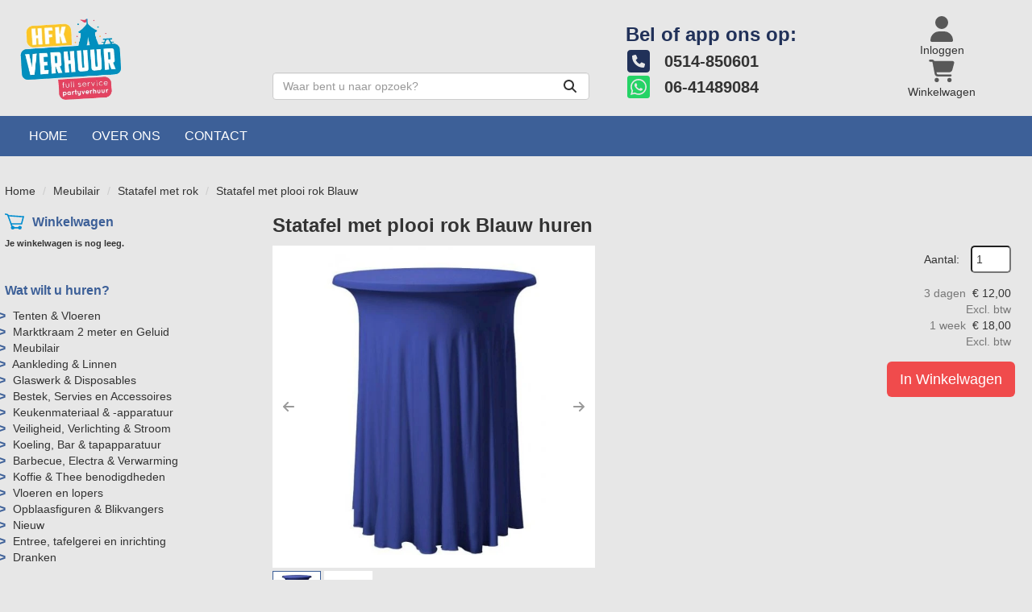

--- FILE ---
content_type: text/html; charset=utf-8
request_url: https://www.hfkverhuur.nl/product/792/Statafel-met-plooi-rok-Blauw
body_size: 14576
content:

<!DOCTYPE html>
<html lang="nl-NL">
<head>
    
    
                        <!-- Google Global Site Tag (gtag.js) -->
                        <script async src ="https://www.googletagmanager.com/gtag/js?id=G-1MG29GYNF6\" ></script>
                        <script> 
                            window.dataLayer = window.dataLayer || []; 
                            function gtag() { dataLayer.push(arguments); } 
                            gtag('js', new Date()); 
                            gtag('config', 'G-1MG29GYNF6');  
                        </script>
        <!--
        Powered by Rentpro - Rentpro helpt verhuurbedrijven met het opzetten en optimaliseren van succesvolle webwinkels. Het enige webwinkel pakket dat zich 100% richt op verhuurbedrijven.

        Meer weten? https://www.rentpro.nl

        Rentpro BV
        Industrieweg Oost 21
        6662 NE Elst (Gelderland)

        Bel ons:            024-3592594
        Stuur een email:    michael@rentpro.nl
        -->
    <meta charset="utf-8" />
    <meta name='viewport' content='width=device-width, maximum-scale=5.0, minimum-scale=1.0, initial-scale=1.0' />
    <meta name="referrer" content="no-referrer-when-downgrade">
            <title>Statafel met plooi rok blauw huren l Vanaf €12,- per 3 dagen</title>

    
    <link href="/favicon.ico" rel="shortcut icon" type="image/x-icon" />
            <meta name="description" content="Wilt een statafel met plooi rok blauw huren voor uw feestje? Vanaf € 12,- per 3 dagen. Geen borg.  HFK Verhuur - Partytent verhuur Friesland." />

    
    <link href="/bundles/css?v=Qquq6iZxb9sVJLI6Zq9jTNrJNwm5J9BbT3kScb04pPk1" rel="stylesheet"/>

    <script src="/bundles/modernizr?v=8R7xM-nhh0JS_2m8JnGPueoRmbg_rhRqXSi5KzS7duM1"></script>


        <script src="https://ajax.googleapis.com/ajax/libs/jquery/1.7.1/jquery.min.js?30"></script>

        <script src="https://ajax.googleapis.com/ajax/libs/jquery/3.2.1/jquery.min.js?30"></script>

        <script src="/Company/_Template/js/main.js?30"></script>

        <script src="/Scripts/jquery.validate.min.js?30"></script>
        <script src="/Scripts/jquery.validate.unobtrusive.min.js?30"></script>
        <script src="/Scripts/jquery.unobtrusive-ajax.min.js?30"></script>

        <script src="/Content/lightbox/js/jquery.smooth-scroll.min.js?30"></script>










    <link rel="canonical" href="/product/792/statafel-met-plooi-rok-blauw" />
    <meta property="og:url" content="https://www.hfkverhuur.nl/product/792/Statafel-met-plooi-rok-Blauw">
    <meta property="og:type" content="product" />
    <meta property="og:title" content="Statafel met plooi rok blauw huren l Vanaf €12,- per 3 dagen" />
    <meta property="og:description" content="Wilt een statafel met plooi rok blauw huren voor uw feestje? Vanaf € 12,- per 3 dagen. Geen borg.  HFK Verhuur - Partytent verhuur Friesland." />
        <meta property="og:image" content="https://www.hfkverhuur.nl/Company/_Template/Pictures/Products/600x600/025921-wave-132-blue.jpg" />
    <meta property="og:site_name" content="www.hfkverhuur.nl">
    <meta property="article:author" content="HFK Verhuur">
    <meta property="twitter:card" content="summary_large_image">
    <link rel="stylesheet" href="/Content/lightbox/css/lightbox.min.css" type="text/css" media="screen" />
            
    



    
    
</head>

<body class="nay-home">
    <div class="rp__wrap">
        






        
        <text></text>
                                        
<div class="SearchBarHeader">
    <div class="topbar">
        <div class="container flx flex-wrap align-items-end">
            <a href=/ id="header-logo" class="col-xs-12 col-sm-6 col-md-3 col-lg-3" aria-label="naar homepage">
                <picture><source srcset="/Company/_Template/imagesWebP/hfk-logo-website.webp" type="image/webp"
><img src="/Company/_Template/images/hfk-logo-website.png"
 alt="HFK Verhuur Logo" id="logo"></picture>

            </a>
            <div class="SBSearchBar col-sm-6 col-md-4 col-lg-4 hidden-xs">
<form action="/search?SearchOrderBy=Relevance" class="SearchBarForm flx input-group" method="post">                    <input type="search" name="SearchString" class="form-control" aria-label="zoekbalk" placeholder="Waar bent u naar opzoek?" onblur="this.placeholder = 'Waar bent u naar opzoek?'" onfocus="this.placeholder = ''" />
                    <button type="submit" class="btn" aria-label="Zoeken"><i class="fa-solid fa-magnifying-glass bi bi-search ma ma-search" aria-hidden="true"></i></button>
</form>            </div>
            <div class="SBPhoneNumbers col-sm-8 col-md-4 col-lg-3 hidden-xs">
                    <div class="SBPhoneNumbersTitle col-sm-12">Bel  of app ons op:</div>
                <div class="SBCompanyPhone col-sm-6 col-md-12">
                        <a class="d-flex align-items-center" href="tel:0514850601"><i class="fa-solid fa-square-phone bi bi-telephone ma ma-phone_in_talk headerIcon" aria-hidden="true"></i><span style="font-weight:bold; vertical-align: text-bottom; margin-left:10px">&nbsp;0514-850601</span></a>
                </div>
                <div class="SBCompanyWhatsapp col-sm-6 col-md-12">
                        <a class="d-flex align-items-center" href="https://wa.me/0641489084"><i class="fa-brands fa-square-whatsapp bi bi-whatsapp ma ma-whatsapp headerIcon" aria-hidden="true"></i><span style="font-weight:bold;padding: 0;vertical-align: text-bottom; margin-left:10px">&nbsp;06-41489084</span></a>
                </div>
            </div>
            <div class="col-sm-4 col-lg-2 flx flex-row flex-lg-column justify-content-sm-between gap-3 hidden-xs">
<a class="SBAccount d-inline-flex align-items-center justify-content-center flex-column" href="/account/login">
    <i class="fa-solid fa-user bi bi-person ma ma-person" aria-hidden="true" aria-label="Account"></i> <span class="hidden-xs">Inloggen</span>
</a>
<a class="SBShopCart d-inline-flex align-items-center justify-content-center flex-column" href="/shoppingcart/shopcart">
    <i class="fa-solid fa-shopping-cart bi bi-basket3 ma ma-shopping_cart" aria-hidden="true" aria-label="Winkelwagen"></i><span class="hidden-xs">Winkelwagen</span>
</a>
            </div>
        </div>
    </div>
    <div class="botbar">
        <div class="container">
            <div class="SBMobile d-flex align-items-center justify-content-between py-3 hidden-sm hidden-md hidden-lg">
                <a href="#" class="HamburgerMenuCross" data-toggle="collapse"
                   data-target="#collapseHide">
                    <i class="fa-solid fa-bars bi bi-list ma ma-menu" aria-hidden="true"></i>
                </a>
                <div class="SBSearchBar">
<form action="/search?SearchOrderBy=Relevance" class="SearchBarForm flx input-group" method="post">                        <input type="search" name="SearchString" class="form-control" aria-label="zoekbalk" placeholder="Waar bent u naar opzoek?" onblur="this.placeholder = 'Waar bent u naar opzoek?'" onfocus="this.placeholder = ''" />
                        <button type="submit" class="btn" aria-label="Zoeken"><i class="fa-solid fa-magnifying-glass bi bi-search ma ma-search" aria-hidden="true"></i></button>
</form>                </div>
<a class="SBAccount d-inline-flex align-items-center justify-content-center flex-column" href="/account/login">
    <i class="fa-solid fa-user bi bi-person ma ma-person" aria-hidden="true" aria-label="Account"></i> <span class="hidden-xs">Inloggen</span>
</a>
<a class="SBShopCart d-inline-flex align-items-center justify-content-center flex-column" href="/shoppingcart/shopcart">
    <i class="fa-solid fa-shopping-cart bi bi-basket3 ma ma-shopping_cart" aria-hidden="true" aria-label="Winkelwagen"></i><span class="hidden-xs">Winkelwagen</span>
</a>
            </div>
            <nav id="collapseHide" class="navbar-collapse collapse">
                <ul class="nav navbar-nav hidden-xs">
                        <li> <a style="font-family: &#39;Open Sans&#39;, sans-serif" href="/">Home</a></li>
                        <li> <a style="font-family: &#39;Open Sans&#39;, sans-serif" href="/home/about">Over ons</a></li>
                        <li> <a style="font-family: &#39;Open Sans&#39;, sans-serif" href="/content/index/contact">Contact</a></li>
                </ul>
                <ul class="nav navbar-nav hidden-sm hidden-md- hidden-lg">
                            <li><a href="/">Home</a></li>
                            <li><a href="/home/about">Over ons</a></li>
                            <li><a href="/content/index/contact">Contact</a></li>
                </ul>
            </nav>
        </div>
    </div>
</div>                                                                                                                                                                                    <div id="page_content" class="page_content " style=" ">
                <div class="container ">

                        <div class="col-xs-12 px-0">
                            <div class="row">
        <ul class="breadcrumb col-xs-12 mx-0 my-2">
                            <li><a href="/">Home</a></li>
                                <li><a href="/category/7/meubilair">Meubilair</a></li>
                                <li><a href="/category/16/statafel-met-rok">Statafel met rok</a></li>
                        <li>Statafel met plooi rok Blauw</li>

        </ul>

                            </div>
                        </div>



                            <aside class="col-lg-3 col-md-3 col-sm-4 pl-md-0 SideBarProductPage" style="clear: both;">
                                <div id="shopcartsummary" class="hidden-xs hidden-sm" style="margin-bottom:20px;">
                                    <div>
                                        

        <section class="rightMenu rightMenuSmDevice" style="margin-bottom:20px;">
                <div class="shopcartHeader">
                    <img loading="lazy" src="/Company/_Template/images/cart_empty.svg" alt="winkelwagen" />
                    <div class="cartTitle"><a class="Headerlink" href="/shoppingcart/shopcart">Winkelwagen</a></div>
                </div>
                    <div class="shopcartEmpty"><b>Je winkelwagen is nog leeg.</b></div>
        </section>

                                    </div>
                                    <div style="clear:both;"></div>
                                </div>

                                    <span id="categorymenu">

    <div class="shopcartcategories CategoryIndexList">
        <button id="toggleCatMenu" data-toggle="collapse" data-target="#category-collapse" class="CollapseCategories hidden-md hidden-lg">Bekijk Categorie&#235;n<i class="fa-solid fa-caret-down bi bi-caret-down-fill ma ma-arrow_drop_down" style="float: right; color:#ccc; transition: transform 1s;" id="arrowToggleCatMenu"></i></button>

        <div id="category-collapse" class="collapse collapse-md">
                <div class="CategoryMenuHeader"><a class="Headerlink" href=/>Wat wilt u huren?</a></div>
                            <ul class="CategoryMenu">
                        <li class="hasChildren ">
                            <span>
                                <a href="/category/4/tenten--vloeren" class="novis">Tenten &amp; Vloeren</a>
                            </span>
                        </li>
                        <li class="">
                            <span>
                                <a href="/category/82/marktkraam-2-meter-en-geluid" class="novis">Marktkraam 2 meter en Geluid</a>
                            </span>
                        </li>
                        <li class="hasChildren ">
                            <span>
                                <a href="/category/7/meubilair" class="novis">Meubilair</a>
                            </span>
                        </li>
                        <li class="hasChildren ">
                            <span>
                                <a href="/category/30/aankleding--linnen" class="novis">Aankleding &amp; Linnen</a>
                            </span>
                        </li>
                        <li class="hasChildren ">
                            <span>
                                <a href="/category/31/glaswerk--disposables" class="novis">Glaswerk &amp; Disposables</a>
                            </span>
                        </li>
                        <li class="hasChildren ">
                            <span>
                                <a href="/category/33/bestek-servies-en-accessoires" class="novis">Bestek, Servies en Accessoires</a>
                            </span>
                        </li>
                        <li class="">
                            <span>
                                <a href="/category/29/keukenmateriaal---apparatuur" class="novis">Keukenmateriaal &amp; -apparatuur</a>
                            </span>
                        </li>
                        <li class="hasChildren ">
                            <span>
                                <a href="/category/27/veiligheid-verlichting--stroom" class="novis">Veiligheid, Verlichting &amp; Stroom</a>
                            </span>
                        </li>
                        <li class="hasChildren ">
                            <span>
                                <a href="/category/26/koeling-bar--tapapparatuur" class="novis">Koeling, Bar &amp; tapapparatuur</a>
                            </span>
                        </li>
                        <li class="hasChildren ">
                            <span>
                                <a href="/category/28/barbecue-electra--verwarming" class="novis">Barbecue, Electra &amp; Verwarming</a>
                            </span>
                        </li>
                        <li class="hasChildren ">
                            <span>
                                <a href="/category/34/koffie--thee-benodigdheden" class="novis">Koffie &amp; Thee benodigdheden</a>
                            </span>
                        </li>
                        <li class="">
                            <span>
                                <a href="/category/37/vloeren-en-lopers" class="novis">Vloeren en lopers</a>
                            </span>
                        </li>
                        <li class="hasChildren ">
                            <span>
                                <a href="/category/25/opblaasfiguren--blikvangers" class="novis">Opblaasfiguren &amp; Blikvangers</a>
                            </span>
                        </li>
                        <li class="">
                            <span>
                                <a href="/category/36/nieuw" class="novis">Nieuw</a>
                            </span>
                        </li>
                        <li class="hasChildren ">
                            <span>
                                <a href="/category/32/entree-tafelgerei-en-inrichting" class="novis">Entree, tafelgerei en inrichting</a>
                            </span>
                        </li>
                        <li class="hasChildren ">
                            <span>
                                <a href="/category/13/dranken" class="novis">Dranken</a>
                            </span>
                        </li>
                </ul>
        </div>
    </div>
    <script>
        $("#toggleCatMenu").click(function () {
            $("#arrowToggleCatMenu").toggleClass("rotate180");
        });
    </script>

                                    </span>

                            </aside>
                            <div class="" style="text-align: center; position:relative">
                                <div id="modal-loader" class="modal-loader" style="margin-top:400px; display:none; position:fixed; top:0; left: 0; bottom: 0; right:0;">
                                    <i class="fa-solid fa-spinner bi bi-arrow-clockwise ma ma-progress loading" aria-hidden="true"></i>
                                    <span>Een moment geduld...</span>
                                </div>
                            </div>
                            <div id="overlay"></div>
                            <main id="mainContent" class="mainContent col-lg-9 col-md-9 col-sm-8 col-xs-12 pr-0 p-xs-0">
                                


<script>gtag("event", "view_item", {"currency":"EUR","value":"12.00","items":[{"item_id":"792","item_name":"Statafel met plooi rok Blauw","currency":"EUR","item_category":"Statafel met rok","price":"12.00"}]});</script>
    <script type="application/ld+json">
        {
  "@context": "https://schema.org/",
  "@type": "Product",
  "name": "Statafel met plooi rok Blauw",
  "image": "https://www.hfkverhuur.nl/Company/_Template/Pictures/Products/600x600/025921-wave-132-blue.jpg",
  "sku": "-",
  "description": "Wilt een statafel met plooi rok blauw huren voor uw feestje? Vanaf € 12,- per 3 dagen. Geen borg.  HFK Verhuur - Partytent verhuur Friesland.",
  "mpn": "792",
  "offers": {
    "@type": "Offer",
    "url": "https://www.hfkverhuur.nl/product/792/Statafel-met-plooi-rok-Blauw",
    "priceCurrency": "EUR",
    "price": "12.00",
    "priceValidUntil": "2027-01-30",
    "itemCondition": "UsedCondition",
    "availability": "https://schema.org/InStock",
    "seller": {
      "@type": "Organization",
      "name": ""
    }
  }
}
    </script>
    <script type="text/javascript">
        function updateProductSetQuantity(newQuantity) {
            // Get all elements that are part of the product set
            var productSetItems = document.querySelectorAll('[id^="product-set-item-amount-"]');
            productSetItems.forEach(function (item) {
                var baseAmount = parseInt(item.getAttribute('data-base-amount'));
                var updatedAmount = baseAmount * newQuantity;
                item.innerHTML = updatedAmount + 'x';
            });
        }
    </script>


<article class="rp__product">
        <header class="rp__product-heading rp__page-header">
            <h1 class="prdTitel">


                Statafel met plooi rok Blauw huren


            </h1>
        </header>
            <div class="productDetails col-xs-12 pl-0 px-xs-0">
            <div class="row">
                            <div class="col-xs-12 col-sm-8">
                <div id="rpCarousel" class="carousel slide" data-interval="false">
                    <div class="carousel-inner" role="listbox">
                        
                            <div class="item active">
                                <a id="lightboxLink_2526" data-imageid="2526" class="lightboxLinkProductImage" href="/Company/_Template/Pictures/Products/600x600/025921-wave-132-blue.jpg" data-lightbox="lightbox[products]" aria-label="lightbox">
                                    <picture><source srcset="/Company/_Template/Pictures/ProductsWebP/600x600/025921-wave-132-blue.webp" type="image/webp"
><img src="/Company/_Template/Pictures/Products/600x600/025921-wave-132-blue.jpg"
 title="Statafel met plooi rok Blauw" alt="Statafel met plooi rok Blauw" class="d-block w-100 2526" onclick="openLightbox(this)" data-imageid="lightboxLink_2526" loading="lazy"></picture>

                                </a>
                            </div>
                            <div class="item">
                                <a id="lightboxLink_2523" data-imageid="2523" class="lightboxLinkProductImage" href="/Company/_Template/Pictures/Products/600x600/tafel-11385-partytafel-londonplus-zwart.jpg" data-lightbox="lightbox[products]" aria-label="lightbox">
                                    <picture><source srcset="/Company/_Template/Pictures/ProductsWebP/600x600/tafel-11385-partytafel-londonplus-zwart.webp" type="image/webp"
><img src="/Company/_Template/Pictures/Products/600x600/tafel-11385-partytafel-londonplus-zwart.jpg"
 title="Statafel met plooi rok Blauw" alt="Statafel met plooi rok Blauw" class="d-block w-100 2526" onclick="openLightbox(this)" data-imageid="lightboxLink_2526" loading="lazy"></picture>

                                </a>
                            </div>
                    </div>

                        <!-- Carousel Thumbnails -->
                        <ol class="carousel-indicators">
                                <li data-target="#rpCarousel" data-slide-to="0" alt="Thumbnail 2526">
<picture><source srcset="/Company/_Template/Pictures/ProductsWebP/100x100/025921-wave-132-blue.webp" type="image/webp"
><img src="/Company/_Template/Pictures/Products/100x100/025921-wave-132-blue.jpg"
 title="Statafel met plooi rok Blauw" alt="Statafel met plooi rok Blauw" id="2526" rel="lightbox[products]" data-imageid="2526" loading="lazy" width="100" height="100"></picture>
                                </li>
                                <li data-target="#rpCarousel" data-slide-to="1" alt="Thumbnail 2523">
<picture><source srcset="/Company/_Template/Pictures/ProductsWebP/100x100/tafel-11385-partytafel-londonplus-zwart.webp" type="image/webp"
><img src="/Company/_Template/Pictures/Products/100x100/tafel-11385-partytafel-londonplus-zwart.jpg"
 title="Statafel met plooi rok Blauw" alt="Statafel met plooi rok Blauw" id="2526" rel="lightbox[products]" data-imageid="2526" loading="lazy" width="100" height="100"></picture>
                                </li>
                        </ol>


                    <!-- Carousel Controls -->
                        <a class="left carousel-control flx" href="#rpCarousel" role="button" data-slide="prev">
                            <i class="fa-solid fa-arrow-left bi bi-arrow-left-short ma ma-arrow_back"></i>
                            <span class="sr-only">Previous</span>
                        </a>
                        <a class="right carousel-control flx" href="#rpCarousel" role="button" data-slide="next">
                            <i class="fa-solid fa-arrow-right bi bi-arrow-right-short ma ma-arrow_forward"></i>
                            <span class="sr-only">Next</span>
                        </a>

                </div>
                <script src="https://code.jquery.com/jquery-3.6.4.min.js"></script>
                
                <script>
                $(document).ready(function () {
    var carousel = $("#rpCarousel").carousel();

    var thumbnails = $('.carousel-indicators li');
    var thumbnailGroup = $('.carousel-indicators');

    // Fixed number of thumbnails visible at a time
    var maxVisibleThumbnails =  3;

    thumbnails.on('click', function () {
        var index = $(this).index();
        carousel.carousel(index); // Navigate to the corresponding slide when a thumbnail is clicked
    });

    // Initial update to show the first 5 thumbnails
    updateThumbnails(0);

    // Update thumbnails based on the active index
    function updateThumbnails(activeIndex) {
        // Empty the thumbnail group
        thumbnailGroup.html('');

        // Calculate the range of thumbnails to display
        var totalThumbnails = thumbnails.length;
        var startIndex = Math.max(0, activeIndex - Math.floor(maxVisibleThumbnails / 2));
        var endIndex = Math.min(totalThumbnails - 1, startIndex + maxVisibleThumbnails - 1);

        // Adjust the range if there are fewer thumbnails than the maximum visible
        if (totalThumbnails < maxVisibleThumbnails) {
            startIndex = 0;
            endIndex = totalThumbnails - 1;
        } else {
            // Ensure there are always 5 thumbnails visible
            while (endIndex - startIndex + 1 < maxVisibleThumbnails) {
                if (endIndex < totalThumbnails - 1) {
                    endIndex++;
                } else if (startIndex > 0) {
                    startIndex--;
                }
            }
        }

        // Append the visible thumbnails
        for (var i = startIndex; i <= endIndex; i++) {
            var thumbnailClone = thumbnails.eq(i).clone();
            if (i === activeIndex) {
                thumbnailClone.addClass('active');
            }
            thumbnailGroup.append(thumbnailClone);
        }
    }

    // Update thumbnails on carousel slide event
    $('#rpCarousel').on('slid.bs.carousel', function (event) {
        var activeIndex = $(event.relatedTarget).index();
        updateThumbnails(activeIndex);
    });
});

                </script>
            </div>

                <div class="col-xs-12 col-sm-4 pull-right">
                        <div class="col-xs-6 col-md-12 pull-right text-right d-flex flex-column gap-2 mb-3 p-0 prdprijslist">
                                <div class="productprice_quantity">
                                    <label for="productamount-792" style="margin-right: 10px;">Aantal:</label>
                                    <input type="number"
                                           id="productamount-792"
                                           name="productamount"
                                           value="1"
                                           style="width:50px;
                                                  margin-left:auto;
                                                  box-shadow: 0px 0px;
                                                  margin-bottom: 15px;
                                                  height: 34px;
                                                  padding: 5px;
                                                  border-radius:5px;"
                                           onchange="updateProductSetQuantity(this.value)"
                                           min="1" />
                                </div>
                                            <div class="rp__product-item-price">
                        <div>
                            <div class="productprice_1day">
                                    <span class="text-muted">3 dagen&nbsp;</span>
                                <span>
                                            <span content="EUR" class="price-currency">€</span>
        <span class="productPriceMargin price-display" content="12.00">12,00</span>

                                </span>
                            </div>
                                <div class="productprice_vat">
                                    <span class="text-muted">Excl. btw</span>
                                </div>
                        </div>
                                                <div>
                                <div class="productprice_2days">
                                        <span class="text-muted">1 week&nbsp;</span>
                                    <span>
                                                <span content="EUR" class="price-currency">€</span>
        <span class="productPriceMargin price-display" content="18.00">18,00</span>

                                    </span>
                                </div>
                                    <div class="productprice_vat">
                                        <span class="text-muted">Excl. btw</span>
                                    </div>
                            </div>
                                    </div>


                        </div>
                            <div class="col-xs-12 text-right" style="padding:0;">
            <a class="btn btn-primary btn-lg mt-2" id="btnpopup" href="javascript:addToCart(792,&#39;true&#39;, popUpCallback);" onclick="showPopup(); gtag('event', 'add_to_cart', {'currency':'EUR','value':'12.00','items':[{'item_id':'792','item_name':'Statafel met plooi rok Blauw','currency':'EUR','item_category':'Statafel met rok','price':'12.00'}]});;">In Winkelwagen</a>
            <div class="modal modal-3">
                <div id="popupShoppingcart">
                    <div class="modal-content modal-3-content">
                        <div class="modal-header modal-3-header">
                            <div class="modal-close" onclick="closePopup()"><i class="fa-solid fa-times bi bi-x-lg ma ma-close"></i><span class="sr-only">sluiten</span></div>
                            <p>  Het artikel is toegevoegd aan je winkelwagen</p>
                            <h2> <i class="fa-solid fa-check bi bi-check-lg ma ma-check" aria-hidden="true" style="width:28px; height: 28px; margin:5px;"></i>Statafel met plooi rok Blauw</h2>
                        </div>
                        <div class="modal-body modal-3-body">
                            <input type="button" id="continueshopping" class="btn btn-outline verderWinkelen" value="Verder Winkelen" onclick="closePopup(792)" />
                            <div id="modal-loader-792" class="modal-loader modal-3-loader toshoppingcart flx">
                                <i class="fa-solid fa-spinner bi bi-arrow-clockwise ma ma-progress loading" aria-hidden="true"></i>
                                <span>Een moment geduld...</span>
                            </div>
                            <input type="button" id="toshoppingcart-792" class="btn btn-primary toshoppingcart" value="Naar Winkelwagen" onClick="location.href= '/shoppingcart/shopcart'" style="display:none;" />
                        </div>
                    </div>
                </div>
            </div>
                            </div>
                                                        </div>
            </div>

            <div style="clear:both;"></div>
            <div class="productInfo product-set col-lg-12 col-xs-12 col-sm-12" style="padding:0">
                <div class="display-label">
                    <p style="color:#ffffff">Producten in pakket</p>
                </div>
                <div class="secondColumn d-flex align-items-center flex-wrap flex-column flex-lg-row">
                        <div class="d-flex align-items-center col-xs-12 col-md-6 mb-3 p-0">
                            <div class="col-lg-1 col-md-1 col-sm-2 col-xs-2">
                                1x
                            </div>
                            <div class="col-lg-11 col-xs-10 col-md-11 col-sm-10 d-flex align-items-center">
<picture><source srcset="/Company/_Template/Pictures/ProductsWebP/100x100/statafe1l-hfkverhuur.webp" type="image/webp"
><img src="/Company/_Template/Pictures/Products/100x100/statafe1l-hfkverhuur.jpg"
 alt="Statafel Pro – 85 cm blad | Professionele inklapbare statafel" class="img-orderdetail" loading="lazy" width="40" height="40"></picture>
                                                                    <a class="ml-3" href="/product/11/statafel-pro-%25e2%2580%2593-85-cm-blad-%257c-professionele-inklapbare-statafel">Statafel Pro – 85 cm blad | Professionele inklapbare statafel</a>
                                    <meta content="/product/11/statafel-pro-%25e2%2580%2593-85-cm-blad-%257c-professionele-inklapbare-statafel" />
                            </div>
                        </div>
                        <div class="d-flex align-items-center col-xs-12 col-md-6 mb-3 p-0">
                            <div class="col-lg-1 col-md-1 col-sm-2 col-xs-2">
                                1x
                            </div>
                            <div class="col-lg-11 col-xs-10 col-md-11 col-sm-10 d-flex align-items-center">
<picture><source srcset="/Company/_Template/Pictures/ProductsWebP/100x100/025921-wave-132-blue.webp" type="image/webp"
><img src="/Company/_Template/Pictures/Products/100x100/025921-wave-132-blue.jpg"
 alt="Statafelrok Plooi Blauw" class="img-orderdetail" loading="lazy" width="40" height="40"></picture>
                                                                    <a class="ml-3" href="/product/740/statafelrok-plooi-blauw">Statafelrok Plooi Blauw</a>
                                    <meta content="/product/740/statafelrok-plooi-blauw" />
                            </div>
                        </div>
                </div>
            </div>
            <div class="productInfo product-property col-lg-12 col-xs-12 col-sm-12" style="padding:0">
                <div class="display-label">
                    <p style="color:#ffffff">Producteigenschappen</p>
                </div>
                <div class="product-properties">
                        <div class="col-xs-12">
                                    <div class="col-lg-12 col-md-12 col-sm-12 col-xs-12">
                                        <div class="col-xs-6 ProductPropertyName">
                                            Hoogte
                                        </div>

                                            <div class="col-xs-6 ProductPropertyUnit">
                                                110 cm
                                            </div>
                                    </div>
                                    <div class="col-lg-12 col-md-12 col-sm-12 col-xs-12">
                                        <div class="col-xs-6 ProductPropertyName ProductPropertyNamev2">
                                            Diameter
                                        </div>

                                        <div class="col-xs-6 ProductPropertyValue">
85 cm                                        </div>
                                    </div>
                                    <div class="col-lg-12 col-md-12 col-sm-12 col-xs-12">
                                        <div class="col-xs-6 ProductPropertyName ProductPropertyNamev2">
                                            Aantal personen
                                        </div>

                                        <div class="col-xs-6 ProductPropertyValue">
6                                        </div>
                                    </div>
                        </div>
                        <div class="col-xs-12">
                                    <div class="col-lg-12 col-md-12 col-sm-12 col-xs-12">
                                        <div class="col-xs-6 ProductPropertyName ProductPropertyNamev2">
                                            Kleur
                                        </div>

                                        <div class="col-xs-6 ProductPropertyValue">
Blauw                                        </div>
                                    </div>
                                    <div class="col-lg-12 col-md-12 col-sm-12 col-xs-12">
                                        <div class="col-xs-6 ProductPropertyName ProductPropertyNamev2">
                                            Overige
                                        </div>

                                        <div class="col-xs-6 ProductPropertyValue">
inklapbaar                                        </div>
                                    </div>
                                    <div class="col-lg-12 col-md-12 col-sm-12 col-xs-12">
                                        <div class="col-xs-6 ProductPropertyName ProductPropertyNamev2">
                                            Vervoer
                                        </div>

                                        <div class="col-xs-6 ProductPropertyValue">
Past in elke auto!                                        </div>
                                    </div>
                        </div>
                </div>
            </div>
            <div class="productInfo product-description col-lg-12 col-xs-12 col-sm-12" style="padding:0">
                <div class="display-label">
                    <p style="color:#ffffff">Omschrijving</p>
                </div>
                <div class="dec col-lg-12 col-xs-12">
                    <p>Statafel met rok&nbsp;blauw huren?&nbsp;<br />Organiseer je binnenkort een feest, evenement, bruiloft, productpresentatie, vergadering of ander evenement? Voor elk evenement hebben wij een passende statafel te huur!</p>
<p>Huur bijvoorbeeld deze statafel met rok blauw.&nbsp;<strong><br /></strong>Om wiebelen op een niet-egale ondergrond te voorkomen is de statafel voorzien van stelschroeven.&nbsp;<br />Deze statafel is inklapbaar en geschikt voor ieder&nbsp;evenement, en met een statafelrok ook nog eens verkrijgbaar in alle kleuren en meerdere modellen.&nbsp;<br />Altijd een nette oplossing voor iedere bedrijfsevenement, bruiloft of thuisfeest!&nbsp;&nbsp;</p>
                </div>
            </div>
            <div style="clear:both"></div>
        <div class="productInfo product-option col-lg-12 col-sm-12 col-xs-12" style="padding:0">
        </div>
        </div>
</article>


<script src="/Content/lightbox/js/lightbox.js"></script>
<!--script src="~/Content/js/glass.js?ver=1.3.2"></!--script>-->
<!--script src="~/Content/js/glassSettings.js"></!--script>-->

<script>
    var lis = document.getElementsByClassName("subImagesListItem");
    var listSize = null;
    var visibleSubimages; //count start at 0
    listSize = lis.length;

    function NumberOfSubImagesShown()
    {
        if($(window).width() < 992)
        {
            visibleSubimages = 1; //two images
            for (var i = 0; i < listSize; i++) {
                if (i > visibleSubimages) {
                    $("#" + lis[i].childNodes[1].id).parent().hide();
                }
                else
                {
                    $("#" + lis[i].childNodes[1].id).parent().show();
                }
            }
        }
        else
        {
            visibleSubimages = 2; //three images
            for (var i = 0; i < listSize; i++) {
                if (i > visibleSubimages) {
                    $("#" + lis[i].childNodes[1].id).parent().hide();
                }
                else
                {
                    $("#" + lis[i].childNodes[1].id).parent().show();
                }
            }
        }
    }

    function NumberOfSubImagesShownOnResize(){
        for (var i = 0; i < listSize; i++) {
            if(lis[i].childNodes[1].id == $("#mainImage").attr("class").substring($("#mainImage").attr("class").lastIndexOf(" ") + 1))
            {
                if($(window).width() < 992)
                {
                    if(i == 0)
                    {
                        $("#" + lis[i+2].childNodes[1].id).parent().hide();
                        break;
                    }
                    else if(i == (listSize - 1))
                    {
                        $("#" + lis[i-2].childNodes[1].id).parent().hide();
                        break;
                    }
                    else
                    {
                        for (var j = 0; j < listSize; j++) {
                            if($("#" + lis[j].childNodes[1].id).parent().is(":visible"))
                            {
                                var first = lis[j].childNodes[1].id;
                                var second = lis[j + 1].childNodes[1].id;
                                var third = lis[j + 2].childNodes[1].id;

                                if(lis[i].childNodes[1].id == first || lis[i].childNodes[1].id == second)
                                {
                                    $("#" + third).parent().hide();
                                    break;
                                }
                                else if (lis[i].childNodes[1].id == third)
                                {
                                    $("#" + first).parent().hide();
                                    break;
                                }
                            }
                        }
                    }
                }
                else
                {
                    if(i == 0)
                    {
                        $("#" + lis[i+2].childNodes[1].id).parent().show();
                        break;
                    }
                    else if(i == (listSize - 1))
                    {
                        $("#" + lis[i-2].childNodes[1].id).parent().show();
                        break;
                    }
                    else
                    {
                        for (var j = 0; j < listSize; j++) {
                            if($("#" + lis[j].childNodes[1].id).parent().is(":visible"))
                            {
                                var first = lis[j].childNodes[1].id;
                                var second = lis[j + 1].childNodes[1].id;
                                var third = lis[j + 2].childNodes[1].id;

                                if(lis[i].childNodes[1].id == first || lis[i].childNodes[1].id == second)
                                {
                                    $("#" + third).parent().show();
                                    break;
                                }
                                else if (lis[i].childNodes[1].id == third)
                                {
                                    $("#" + first).parent().show();
                                    break;
                                }
                            }
                        }
                    }
                }
            }
        }
    }

    //if possible place in css
    function ImageDisplaySmall()
    {
        if($(window).width() < 1200)
        {
            $(".subImagesListItem").css({"float":"left",
                "margin-top": "15px",
                "margin-right": "5px"});
            if($(window).width() < 360)
            {
                $(".subImagesListItem").css({"width":"83px",
                    "height":"83px"})
            }
            else if($(window).width() < 480)
            {
                $(".subImagesListItem").css({"width":"90px",
                    "height":"90px"})
            }
            else if($(window).width() < 768)
            {
                $(".subImagesListItem").css({"width":"90px",
                    "height":"90px"})
            }
            else
            {
                $(".subImagesListItem").css({"width":"90px",
                    "height":"90px"})
            }
        }
        else
        {
            $(".subImagesListItem").css({"float":"none",
                "width":"97px",
                "height":"97px",
                "margin-top":"0px",
                "margin-bottom": "5px"})
        }
    }

    $(document).ready(function () {
        //If Images count less than 3 show old display
        if(2 > 3)
        {
            NumberOfSubImagesShown();
        }
        else
        {
            ImageDisplaySmall();
        }
    });

    $(window).resize(function(){
        //If Images count less than 3 resize like old display
        if(2 > 3)
        {
            NumberOfSubImagesShownOnResize();
        }
        else
        {
            ImageDisplaySmall();
        }
    });
</script>

<script>
    var modal;
    var pop;

    function showPopup() {
        pop = $("#popupShoppingcart");
        modal = pop.parent();
        modal.show();
    }

    function closePopup() {
        pop = $("#popupShoppingcart");
        modal = pop.parent();
        modal.hide();
    }

    function popUpCallback(id) {
        $("#modal-loader-" + id).hide();
        $("#toshoppingcart-" + id).show();
    }

    $('.modal').click(function (e) {
        if (pop !== undefined && pop !== null) {
            var id = pop.attr('id');
            if (e.target.id != id && $(e.target).parents('#' + id).length == 0 && pop.is(":visible")) {
                modal.hide();
            }
        }
    });

    $(function () {
        setTimeout(function () {
            var hiddenFieldInput = $('#hiddenAntiBotInput');
            if (hiddenFieldInput.val() === "") {
                hiddenFieldInput.val("realUser");
            }
        }, 1000);
    })
</script>




























                            </main>
                </div>
            </div>

        <footer id="page_footer" class="page_footer" >
                <div class="container" >
                    

    <footer class="row footerRow">

        
                            <div class="col-md-3 col-sm-6 col-xs-12 ">
                <h2>Contact</h2>
                <ul class="no-list-style">
                                            <li class="no-hover"><p class="d-flex align-items-center"><i class="fa-solid fa-square-phone bi bi-telephone ma ma-phone FooterIcons" aria-hidden="true" style="margin-right: 5px; font-size:17px;"> </i><a href="tel:0514-850601" aria-label="bel ons: 0514-850601">0514-850601</a>  </p></li>
                    <li><p class="d-flex align-items-center"><i class="fa-solid fa-envelope bi bi-send ma ma-alternate_email FooterIcons" aria-hidden="true" style="margin: 0px 4px 0px 0; font-size:17px;"></i><a class="BlackLink1" href="mailto:info@hfkverhuur.nl" aria-label="mail ons: info@hfkverhuur.nl">info@hfkverhuur.nl</a></p></li>
                </ul>

                            </div>
                        <div class="col-md-3 col-sm-6 col-xs-12 ">
                        <h2>Links</h2>
                    <ul>
                            <li><a href="/home/about">Over ons</a></li>
                            <li><a href="/content/index/klantenservice">Openingstijden</a></li>
                            <li><a href="/content/index/linkpartners">Partners</a></li>
                    </ul>
                </div>                <div class="col-md-3 col-sm-6 col-xs-12 ">
                        <h2>Shop</h2>
                    <ul>
                            <li><a href="/home/delivery">Levering</a></li>
                            <li><a href="/home/safeshop">Veilig winkelen</a></li>
                            <li><a href="/content/index/voorwaarden">Algemene voorwaarden</a></li>
                    </ul>
                </div>                <div class="col-md-3 col-sm-6 col-xs-12 ">
                        <h2>Service</h2>
                    <ul>
                            <li><a href="/content/index/contact">Contact</a></li>
                            <li><a href="/content/index/linkaantal">Hoeveel mensen in een partytent</a></li>
                    </ul>
                </div>
                

                        <div style="clear:both"></div>
                                    </footer>



                </div>
        </footer>


                
        <div id="page_copyright" class="rp__footer__credit">
            <div class="container">
                <div class="row align-items-center">
                            <a href="https://www.rentpro.nl" target="_blank" rel="noopener" class="col-lg-4 col-md-4 col-sm-6 col-xs-6" style="text-align: left;display: block !important;">
                                    <picture>
                                        <source srcset="/Content/images/Logo/poweredby.webp" type="image/webp">
                                        <source srcset="/Content/images/Logo/poweredby.png" type="image/png">
                                        <img loading="lazy" width="108" height="31" src="/Content/images/Logo/poweredby.png" alt="Powered by Rentpro" style="display: block !important;">
                                    </picture>
                            </a>
                        <b class="col-lg-4 col-md-4 hidden-sm hidden-xs copyrightbartext" style="font-weight:normal; text-align:center; line-height: 30px;color:#333">
                            © 2026 - HFK Verhuur                        </b>
                        <b class="hidden-lg hidden-md col-sm-6 col-xs-6 copyrightbartext " style="font-weight:normal; text-align:right; line-height: 24px;color:#333;  overflow:hidden; text-overflow:ellipsis;">© 2026 - HFK Verhuur</b>
                            <div class="col-lg-4 col-sm-12 col-xs-12 col-md-4" style="text-align: right;padding-top: 2px;">
                                <menu class="rp__footer__credit-social list-unstyled flx flx-y-end ml-auto">
                                        <li>
                                            <a class="d-flex" href="https://www.facebook.com/hfkverhuur/" target="_blank" rel="noopener" title="Facebook" aria-label="facebook">
                                                <i class="fa-brands fa-facebook bi bi-facebook ma ma-facebook"></i><span class="sr-only visually-hidden">facebook</span>
                                            </a>
                                        </li>
                                                                            <li>
                                            <a class="d-flex" href="https://twitter.com/FalkenaHendrik" target="_blank" rel="noopener" title="Twitter" aria-label="twitter">
                                                <i class="fa-brands fa-x-twitter bi bi-twitter-x ma ma-twitter-x"></i><span class="sr-only visually-hidden">twitter</span>
                                            </a>
                                        </li>
                                                                                                                                                    <li>
                                            <a class="d-flex" href="https://www.instagram.com/hfk_verhuur/" target="_blank" rel="noopener" title="Instagram" aria-label="instagram">
                                                <i class="fa-brands fa-instagram bi bi-instagram ma ma-instagram"></i><span class="sr-only visually-hidden">instagram</span>
                                            </a>
                                        </li>
                                                                            <li>
                                            <a class="d-flex" href="https://nl.pinterest.com/hendrikfalkena/" target="_blank" rel="noopener" title="Pinterest" aria-label="pinterest">
                                                <i class="fa-brands fa-pinterest bi bi-pinterest ma ma-pinterest"></i><span class="sr-only visually-hidden">pinterest</span>
                                            </a>
                                        </li>
                                                                    </menu>
                            </div>
                </div>
            </div>
        </div>
    </div>


        <script src="https://cdn.jsdelivr.net/npm/bootstrap@3.3.7/dist/js/bootstrap.min.js?30"></script>

        <script src="/Content/datepicker/js/jquery-ui-1.12.1.custom.min.js?30"></script>
        <link href="/Content/datepicker/css/ui-lightness/jquery-ui-1.12.1.custom.min.css?30" rel="stylesheet" />

        <script src="/Content/js/Datepicker.js?2?30"></script>

                






    <script>

        var jsLanguageURLPrefix = "";

        function addToCart(productid, ajax, callback) {

            if (ajax == "true") {
                addToCartAjax(productid, callback);
            }
            else {
                addToCartStandard(productid);
            }
        }

        $(document).ajaxComplete(function (event, xhr, settings) {
            if (settings.url == "/shoppingcart/AddToCartAjax") {
                $.ajax({
                    cache: false,
                    url: "/shoppingcart/ShopCartHeader",
                    success: function (data) {
                        $("#shopcartheader").html(data);
                    }
                })
            }
        });

        $("#ShowVAT").on("change", function () {
            var expire = new Date();
            expire.setDate(expire.getDate() + 1);
            document.cookie = "VATCookieSwitch=" + document.getElementById('ShowVAT').checked + ";" + "expires=" + expire.toGMTString() + "; path=/" + ";";
            window.location.reload();
        })

        function addToCartAjax(productid, callback) {
            var PCode = $("#prdCode-" + productid).val();
            var PAmount = 1;
            if ($("#productamount-" + productid).val() != undefined) {
                PAmount = $("#productamount-" + productid).val();
            }
            var Ppackage = 0;
            if ($('#productPackageSelector').length) {
                Ppackage = $('#productPackageSelector').find("option:selected").val()
            }

            $.ajax({
                cache: false,
                url: jsLanguageURLPrefix +"/shoppingcart/AddToCartAjax",
                type: "POST",
                data: {
                    id: productid,
                    prdCode: PCode,
                    amount: PAmount,
                    packageId: Ppackage,
                },
                success: function (data) {
                    callback(productid);
                    $("#shopcartsummary").html(data[1]);
                    $(".bc-amount-shopcart").html(data[3]);
                    $('#winkelwagenbutton-' + productid).removeClass('btn btn-primary').addClass('AddedToShopcart btn btn-success');
                    updateCartMatomo(data[4]);
                    document.getElementById('winkelwagenbutton-' + productid).textContent = 'Toegevoegd';
                }
            })
        }

        function addToCartStandard(productid) {
            var PCode = $("#prdCode-" + productid).val();
            var PAmount = $("#amountList-" + productid + " :selected").val();
            if (PAmount == undefined)
                PAmount = $("#productamount-" + productid).val();
            var Ppackage = 0;
            if ($('#productPackageSelector').length) {
                Ppackage = $('#productPackageSelector').find("option:selected").val()
            }

            $.ajax({
                cache: false,
                url: jsLanguageURLPrefix + "/shoppingcart/AddToCartJavascript",
                type: "POST",
                data: {
                    id: productid,
                    prdCode: PCode,
                    amount: PAmount,
                    packageId: Ppackage,
                },
                success: function (data) {
                    window.location.href = "/shoppingcart/shopcart";
                }
            })
        }

        function updateCartMatomo(shopcartString) {
            if (shopcartString == '') {
                return;
            }
            try {
                var cartInfo = JSON.parse(shopcartString);
                window._mtm = window._mtm || [];
                window._mtm.push({
                    'event': 'update_cart',
                    'cartData': cartInfo
                });
            }
            catch (e) {
                return;
            }
        }

        // <![CDATA[
        function observeRpTrigger() {
            const rpTriggers = document.querySelectorAll('.rp__trigger');
            const observer = new IntersectionObserver(entries => {
                entries.forEach(entry => {
                    if (entry.isIntersecting) {
                        entry.target.classList.add('triggered');
                    } else {
                        entry.target.classList.remove('triggered');
                    }
                });
            });
            rpTriggers.forEach(rpTrigger => observer.observe(rpTrigger));
        }
        observeRpTrigger();
	    // ]]>

        // Lazy loading implementation using Intersection Observer API
        const lazyBackgroundImages = document.querySelectorAll('.rp__intro-image');
        const lazyLoad = (image) => {
            const observer = new IntersectionObserver((entries) => {
                entries.forEach((entry) => {
                    const backgroundImage = entry.target;
                    const innerWidth = window.innerWidth;
                    if (entry.isIntersecting) {
                        if (innerWidth > 576) {
                            backgroundImage.style.backgroundImage = `url(${backgroundImage.dataset.d})`;
                        }
                        else {
                            backgroundImage.style.backgroundImage = `url(${backgroundImage.dataset.m})`;
                        }
                        backgroundImage.classList.add('lazy-loaded');
                        observer.unobserve(backgroundImage);
                    }
                });
            });

            observer.observe(image);
        };

        lazyBackgroundImages.forEach((lazyBackgroundImage) => {
            lazyLoad(lazyBackgroundImage);
        });
    </script>

</body>
</html>
